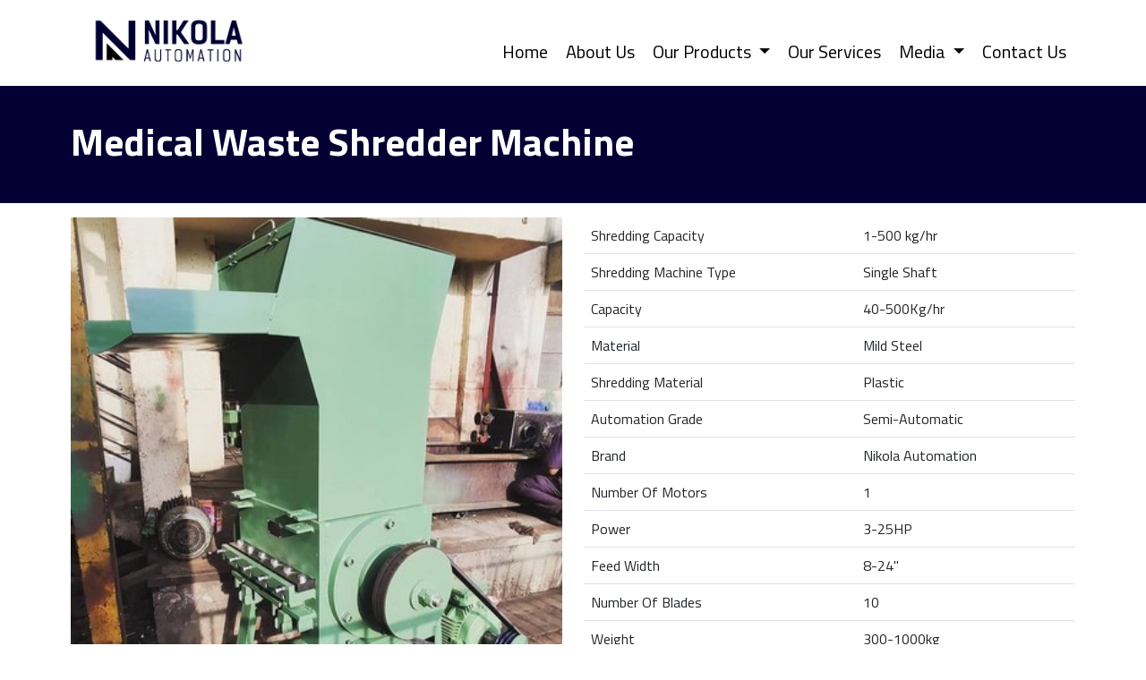

--- FILE ---
content_type: text/html; charset=UTF-8
request_url: https://nikolaautomation.com/product/Medical-Waste-Shredder-Machine/MTU4
body_size: 4942
content:
<!doctype html>
<html lang="en">
<head>
  <meta charset="utf-8">
  <meta name="viewport" content="width=device-width, initial-scale=1">
  <link href="https://cdn.jsdelivr.net/npm/bootstrap@5.1.3/dist/css/bootstrap.min.css" rel="stylesheet" integrity="sha384-1BmE4kWBq78iYhFldvKuhfTAU6auU8tT94WrHftjDbrCEXSU1oBoqyl2QvZ6jIW3" crossorigin="anonymous">
  <link rel="stylesheet" type="text/css" href="https://nikolaautomation.com/assets/css/style.css">
   <link rel="stylesheet" type="text/css" href="https://nikolaautomation.com/assets/css/enquiry-form.css">
  <link rel="stylesheet" type="text/css" href="https://nikolaautomation.com/assets/css/responsive.css">
  <link rel="stylesheet" type="text/css" href="https://nikolaautomation.com/assets/css/slick.css"/>
  <link rel="stylesheet" type="text/css" href="https://nikolaautomation.com/assets/css/slick-theme.css"/>
  <script src="https://kit.fontawesome.com/8b76d6b42b.js" crossorigin="anonymous"></script>
  <link href="https://unpkg.com/aos@2.3.1/dist/aos.css" rel="stylesheet">
  <title>NIKOLA AUTOMATION </title>

</head>
<body>
    
    <section class="top-bar" style="display: none;">
      <div class="container">
        <div class="row">


           <div class="col-12 col-md-7 col-lg-7">
            <br>
            <ul class="float-right" style="width: 100%">
              <li><i class="fas fa-phone-square-alt" aria-hidden="true"></i> +91-8149901075/ 8007417349</li>
              <li><i class="fas fa-envelope" aria-hidden="true"></i>   
          nikolaautomation@gmail.com</li>
               
            </ul>
          </div>
          <div class="col-12 col-md-5 col-lg-5">
            <p class="social-head">
              <a href="#" target="_blank" title="Facebook"><i class="fa fa-facebook" aria-hidden="true"></i></a>
              <a href="#" target="_blank" title="Instagram"><i class="fa fa-instagram" aria-hidden="true"></i></a>
              <a href="#" target="_blank" title="Twitter"><i class="fa fa-twitter" aria-hidden="true"></i></a>
              <a href="#" target="_blank" title="Google+"><i class="fa fa-google-plus" aria-hidden="true"></i></a>
              <a href="#" target="_blank" title="LinkedIn"><i class="fa fa-linkedin" aria-hidden="true"></i></a>
              <a href="#" target="_blank" title="Skype"><i class="fa fa-skype" aria-hidden="true"></i></a>
              <a href="#" target="_blank" title="Send Us An Email"><i class="fa fa-envelope" aria-hidden="true"></i></a>
          </p>
          </div>
          
        </div>
      </div>
    </section>
    <section class="menubar bg-light">
      <div class="container">
        <div class="row">
          <div class="col-12 col-md-12 col-lg-12">
            <nav class="navbar navbar-expand-lg navbar-light">
            <div class="container-fluid">
    <a class="navbar-brand" href="https://nikolaautomation.com/"><img src="https://nikolaautomation.com/assets/images/logo.png" class="logo"></a>
    <button class="navbar-toggler" type="button" data-bs-toggle="collapse" data-bs-target="#navbarSupportedContent" aria-controls="navbarSupportedContent" aria-expanded="false" aria-label="Toggle navigation">
      <span class="navbar-toggler-icon"></span>
    </button>
  <div class="collapse navbar-collapse" id="navbarSupportedContent">
                      <ul class="navbar-nav">
                        
                        
        <li class="nav-item">
                          <a class="nav-link" href="https://nikolaautomation.com/"> Home</a>
                        </li>

                        <li class="nav-item">
                          <a class="nav-link" href="https://nikolaautomation.com/about"> About Us</a>
                        </li>
    
                        <li class="nav-item dropdown">
          <a class="nav-link dropdown-toggle" href="https://nikolaautomation.com/our-products" id="navbarDropdown" role="button" data-bs-toggle="dropdown" aria-expanded="false">
            Our Products
          </a>

          <ul class="dropdown-menu hide" aria-labelledby="navbarDropdown" data-bs-popper="none">
                      <li><a class="dropdown-item" href="https://nikolaautomation.com/products/NikolAI/MTEz">NikolAI</a>

              <ul class="dropdown-menu dropdown-submenu">
                               <li>
                  <a class="dropdown-item" href="https://nikolaautomation.com/product/NikolAI-LiMo/MTY4">NikolAI-LiMo</a>
                </li>
                               
              </ul>

            </li>
                      <li><a class="dropdown-item" href="https://nikolaautomation.com/products/Industrial-Automation--SPM/MTA4">Industrial Automation / SPM</a>

              <ul class="dropdown-menu dropdown-submenu">
                               <li>
                  <a class="dropdown-item" href="https://nikolaautomation.com/product/Automation-On-Riveting-Machine/MTQ4">Automation On Riveting Machine</a>
                </li>
                                <li>
                  <a class="dropdown-item" href="https://nikolaautomation.com/product/Industrial-Cable-Drum-Decoiler-Machine/MTYx">Industrial Cable Drum Decoiler Machine</a>
                </li>
                                <li>
                  <a class="dropdown-item" href="https://nikolaautomation.com/product/Pneumatic-Operated-Cutting-Machine/MTYy">Pneumatic Operated Cutting Machine</a>
                </li>
                                <li>
                  <a class="dropdown-item" href="https://nikolaautomation.com/product/Cable-Cutting--Stripping-Machine/MTY0">Cable Cutting & Stripping Machine</a>
                </li>
                                <li>
                  <a class="dropdown-item" href="https://nikolaautomation.com/product/Lead-Ball-Punching-Automation/MTY1">Lead Ball Punching Automation </a>
                </li>
                                <li>
                  <a class="dropdown-item" href="https://nikolaautomation.com/product/Two-Hand-Safety-Automation-for-Mechanical-Press/MTY2">Two Hand Safety Automation for Mechanical Press </a>
                </li>
                                <li>
                  <a class="dropdown-item" href="https://nikolaautomation.com/product/Welding-Robot-Fencing-Automation/MTY3">Welding Robot Fencing Automation </a>
                </li>
                               
              </ul>

            </li>
                      <li><a class="dropdown-item" href="https://nikolaautomation.com/products/Industrial-Conveyors/MTA1">Industrial Conveyors</a>

              <ul class="dropdown-menu dropdown-submenu">
                               <li>
                  <a class="dropdown-item" href="https://nikolaautomation.com/product/PVC-Cleated-Belt-Conveyor-Machine/MTM3">PVC Cleated Belt Conveyor Machine</a>
                </li>
                                <li>
                  <a class="dropdown-item" href="https://nikolaautomation.com/product/Inclined-Cleated-Belt-Conveyor-Machine/MTM4">Inclined Cleated Belt Conveyor Machine</a>
                </li>
                                <li>
                  <a class="dropdown-item" href="https://nikolaautomation.com/product/Chain-Driven-Roller-Conveyors-Machine/MTM5">Chain Driven Roller Conveyors Machine</a>
                </li>
                                <li>
                  <a class="dropdown-item" href="https://nikolaautomation.com/product/Loading-Conveyor/MTQw">Loading Conveyor</a>
                </li>
                                <li>
                  <a class="dropdown-item" href="https://nikolaautomation.com/product/Metal-Detector-Conveyor/MTQx">Metal Detector Conveyor</a>
                </li>
                                <li>
                  <a class="dropdown-item" href="https://nikolaautomation.com/product/Cooling-Conveyor/MTQy">Cooling Conveyor</a>
                </li>
                                <li>
                  <a class="dropdown-item" href="https://nikolaautomation.com/product/Cooling-Conveyor-Machine/MTQz">Cooling Conveyor Machine</a>
                </li>
                                <li>
                  <a class="dropdown-item" href="https://nikolaautomation.com/product/Gravity-Roller-Conveyor-Machine/MTU0">Gravity Roller Conveyor Machine</a>
                </li>
                                <li>
                  <a class="dropdown-item" href="https://nikolaautomation.com/product/Flat-Belt-Roller-Conveyor-Machine/MTU1">Flat Belt Roller Conveyor Machine</a>
                </li>
                               
              </ul>

            </li>
                      <li><a class="dropdown-item" href="https://nikolaautomation.com/products/Hydraulic-Press-Machine/MTA2">Hydraulic Press Machine</a>

              <ul class="dropdown-menu dropdown-submenu">
                               <li>
                  <a class="dropdown-item" href="https://nikolaautomation.com/product/Bakelite-Powder-Making-Hydraulic-Press/MTQ1">Bakelite Powder Making Hydraulic Press</a>
                </li>
                                <li>
                  <a class="dropdown-item" href="https://nikolaautomation.com/product/Automatic-H-Frame-Hydraulic-Press/MTQ2">Automatic H Frame Hydraulic Press</a>
                </li>
                                <li>
                  <a class="dropdown-item" href="https://nikolaautomation.com/product/Mild-Steel-4-Pillar-Hydraulic-Press/MTU5">Mild Steel 4 Pillar Hydraulic Press</a>
                </li>
                                <li>
                  <a class="dropdown-item" href="https://nikolaautomation.com/product/C-Frame-Hydraulic-Press/MTYw">C Frame Hydraulic Press</a>
                </li>
                               
              </ul>

            </li>
                      <li><a class="dropdown-item" href="https://nikolaautomation.com/products/Plastic-Scrap-Grinder-Machine/MTA3">Plastic Scrap Grinder Machine</a>

              <ul class="dropdown-menu dropdown-submenu">
                               <li>
                  <a class="dropdown-item" href="https://nikolaautomation.com/product/Plastic-Scrap-Grinder-Machine/MTQ0">Plastic Scrap Grinder Machine</a>
                </li>
                                <li>
                  <a class="dropdown-item" href="https://nikolaautomation.com/product/Plastic-Lumps-Grinder/MTU2">Plastic Lumps Grinder</a>
                </li>
                                <li>
                  <a class="dropdown-item" href="https://nikolaautomation.com/product/Granulator/MTU3">Granulator</a>
                </li>
                                <li>
                  <a class="dropdown-item" href="https://nikolaautomation.com/product/Medical-Waste-Shredder-Machine/MTU4">Medical Waste Shredder Machine</a>
                </li>
                               
              </ul>

            </li>
                      <li><a class="dropdown-item" href="https://nikolaautomation.com/products/Hydraulic-Scissor-Lift/MTEw">Hydraulic Scissor Lift</a>

              <ul class="dropdown-menu dropdown-submenu">
                               <li>
                  <a class="dropdown-item" href="https://nikolaautomation.com/product/Hydraulic-Scissor-Lift/MTUx">Hydraulic Scissor Lift</a>
                </li>
                               
              </ul>

            </li>
                      <li><a class="dropdown-item" href="https://nikolaautomation.com/products/Solar-Panel-Cleaning-Robot/MTA5">Solar Panel Cleaning Robot</a>

              <ul class="dropdown-menu dropdown-submenu">
                               <li>
                  <a class="dropdown-item" href="https://nikolaautomation.com/product/Solar-Panel-Cleaning-Robot/MTUz">Solar Panel Cleaning Robot</a>
                </li>
                               
              </ul>

            </li>
           
          </ul>
        </li>
<li class="nav-item">
                          <a class="nav-link" href="https://nikolaautomation.com/services">Our Services</a>
                        </li>
                        
         <li class="nav-item dropdown">
          <a class="nav-link dropdown-toggle" href="#" id="navbarDropdown" role="button" data-bs-toggle="dropdown" aria-expanded="false">
           Media
          </a>

          <ul class="dropdown-menu hide" aria-labelledby="navbarDropdown" data-bs-popper="none">
            
            <li><a class="dropdown-item" href="https://nikolaautomation.com/video">Videos</a></li>

            <li><a class="dropdown-item" href="https://nikolaautomation.com/gallery">Gallery</a></li>
           
          </ul>
        </li>
                
                        <li class="nav-item">
                          <a class="nav-link" href="https://nikolaautomation.com/contact">Contact Us</a>
                        </li>
                         
                        
                      </ul>
                      
                    </div>

        
                      
      </ul>
    
    </div>
  </div>
</nav>
            
          </div>
          
        </div>
        
      </div>
    </section> 
      <section class="py-3 yellow">
  <div class="container">
    <div class="row">
    <h2 class="header-title">Medical Waste Shredder Machine</h2>
    </div>  
    </div>
    </section>

 <section class="sec-products py-3">
        
          <div class="container">

              <div class="row">
                  
                  <div class="col-12 col-md-6 col-lg-6">
                        <img src="https://nikolaautomation.com/assets/uploads/news/product_158.jpg" style="width: 100%; height: auto;border:none; margin-bottom: 50px;">
                    
                  </div>
                  <div class="col-12 col-md-6 col-lg-6">
                    <table>  <tbody>    <tr>      <td>Shredding Capacity</td>      <td>1-500 kg/hr</td>    </tr>    <tr>      <td>Shredding Machine Type</td>      <td>Single Shaft</td>    </tr>    <tr>      <td>Capacity</td>      <td>40-500Kg/hr</td>    </tr>    <tr>      <td>Material</td>      <td>Mild Steel</td>    </tr>    <tr>      <td>Shredding Material</td>      <td>Plastic</td>    </tr>    <tr>      <td>Automation Grade</td>      <td>Semi-Automatic</td>    </tr>    <tr>      <td>Brand</td>      <td>Nikola Automation</td>    </tr>    <tr>      <td>Number Of Motors</td>      <td>1</td>    </tr>    <tr>      <td>Power</td>      <td>3-25HP</td>    </tr>    <tr>      <td>Feed Width</td>      <td>8-24"</td>    </tr>    <tr>      <td>Number Of Blades</td>      <td>10</td>    </tr>    <tr>      <td>Weight</td>      <td>300-1000kg</td>    </tr>  </tbody></table><p>Medical waste shredder by Nikola Automation                             </p><p><strong>Blade 8, 12, 16, 20, 24"                                                           </strong></p><p><strong>Motor 3, 5, 10, 15, 25Hp                                                           </strong></p><p><strong>Capacity  40, 70, 150, 400, 600 Kg/hr                                                     </strong></p><p><strong>Additional Information:</strong></p><ul>  <li><p>Delivery Time: 30 Days</p></li></ul>
                    

                     <div class="enquiry">
                      <div class="contact-btn">

                        <a href="https://nikolaautomation.com/enquiry-now/Medical-Waste-Shredder-Machine/MTU4" class="btn btn-primary">Enquiry Now</a>&nbsp;&nbsp;   <a href="https://nikolaautomation.com/assets/uploads/news/product_158.pdf" target="_tab" class="btn btn-primary">Download Data Sheet</a></div>
                     </div>
                  </div>
              </div>
          </div>
      </section>

<div class="modal" tabindex="-1"  id="exampleModal" role="dialog">
  <div class="modal-dialog" role="document">
    <div class="modal-content">
      <div class="modal-header">
        <h5 class="modal-title">Enquiry Now</h5>
        <button type="button" class="close" data-dismiss="modal" aria-label="Close">
          <span aria-hidden="true">&times;</span>
        </button>
      </div>
      <div class="modal-body">
        <p>Modal body text goes here.</p>
      </div>
      <div class="modal-footer">
        <button type="button" class="btn btn-primary">Save changes</button>
        <button type="button" class="btn btn-secondary" data-dismiss="modal">Close</button>
      </div>
    </div>
  </div>
</div>

        <!---section end--->



<section class="footer py-5 ">
      <div class="container">

          <div class="row">
 
            <div class="col-12 col-md-3 col-lg-3">
              <h2>SITE LINKS</h2>
              <ul>
                  <li><a href="https://nikolaautomation.com/">Home</a></li>
                <li><a href="https://nikolaautomation.com/about">About Us</a></li>
                <li><a href="https://nikolaautomation.com/services">Services</a></li>
                <li><a href="https://nikolaautomation.com/products/Epoxy-Solutions/MTA1">Products</a></li>
                <li><a href="https://nikolaautomation.com/gallery">Gallery</a></li>
                <li><a href="https://nikolaautomation.com/video">Videos</a></li>
                <li><a href="https://nikolaautomation.com/contact">Contact Us</a></li>
              </ul>  
                       
            </div>

            
            <div class="col-12 col-md-4 col-lg-4">
              <h2>HELP</h2>
              <p> 23,Gat No 193, Datir Farm, Opp. NEC, Ambad M.I.D.C., Nashik-422010          
                                <br>
                
             Call - +91-8149901075/ 8007417349                <br>
            Email - nikolaautomation@gmail.com<br></p>
            
<p class="social ">

                <a href="https://www.instagram.com/nikolaautomation/?hl=en" target="_blank" title="Instagram"><i class="fa fa-instagram" aria-hidden="true"></i></a>
               
              <a href="https://www.linkedin.com/company/nikola-automation/?originalSubdomain=in
" target="_blank" title="Google+"><i class="fa fa-linkedin" aria-hidden="true"></i></a>
              
              

              <a href="#" target="_blank" title="Facebook"><i class="fa fa-facebook" aria-hidden="true"></i></a>
<a href="https://www.instagram.com/sharda_foundation/" target="_blank" title="LinkedIn"><i class="fa fa-linkedin" aria-hidden="true"></i></a>
              <a href="#" target="_blank" title="Twitter"><i class="fa fa-twitter" aria-hidden="true"></i></a>
             
              <a href="#" target="_blank" title="Skype"><i class="fa fa-skype" aria-hidden="true"></i></a>
              <a href="#" target="blank" title="Send Us An Email"><i class="fa fa-envelope" aria-hidden="true"></i></a>
          </p>      
            
              
            </div>
            <div class="col-12 col-md-5 col-lg-5">
              <h2>MAP</h2>
               <iframe src="https://www.google.com/maps/embed?pb=!1m14!1m8!1m3!1d7500.802732756326!2d73.734379!3d19.949616!3m2!1i1024!2i768!4f13.1!3m3!1m2!1s0x0%3A0xb2dd5a9894e84342!2sNIKOLA%20AUTOMATION!5e0!3m2!1sen!2sin!4v1655798374923!5m2!1sen!2sin" width="100%" height="350" style="border:0;" allowfullscreen="" loading="lazy" referrerpolicy="no-referrer-when-downgrade"></iframe>
            </div>
            </div>
      </div>   
    </section>
<div class="offcanvas offcanvas-end" tabindex="-1" id="offcanvasRight" aria-labelledby="offcanvasRightLabel">
  <div class="offcanvas-header">
    <h5 id="offcanvasRightLabel" class="text-black">Book Your Appointment</h5>
    <button type="button" class="btn-close text-reset" data-bs-dismiss="offcanvas" aria-label="Close"></button>
  </div>
  <div class="offcanvas-body">
   <div class="booking-form" style="display: block; margin-top: 10px">

        <form action="#" method="post" id="form2">
     

          <div class="form-group">
            <label>Name*</label>
            <input type="text" id="name" name="name" class="form-control" placeholder="enter your name" required="">
          </div>
           <div class="form-group">
            <label>Mobile*</label>
            <input type="text" id="mobile" name="mobile" class="form-control" placeholder="enter your mobile" required="">
          </div>
           <div class="form-group">
            <label>City*</label>
            <input type="text" id="city" name="city" class="form-control" placeholder="enter your city" required="">
          </div>
           <div class="form-group">
            <label>Booking Date*</label>
            <input type="date" id="booking" name="booking" class="form-control" placeholder="select booking date" required="">
          </div>
           <div class="form-group">
            <br>
            <button type="submit" class="form-control rounded-pill btn1">Book Your Appointment</button>
             
            <h2 class="text-center">OR</h2>
             
             <a href="tel:+917588605940" class="form-control rounded-pill btn2 mb-1">Call Us</a>
             <br>
           <a href="https://api.whatsapp.com/send?phone=917588605940" class="form-control rounded-pill btn3">Whatsapp</a>
          </div>
        </div>
  </div>
</div>

    <a href="tel:+918149901075" id="call">
      <i class="fa fa-phone fa-rotate-90" aria-hidden="true" style="
      position: fixed;
      right: 28px;
      bottom: 78px;
      margin: 0;
      font-size: 39px;
      color: #fff;
      background-size: 100%;
      z-index: 9;"></i></a>
      
    <a href="https://api.whatsapp.com/send?phone=918149901075" id="call"> 
      <i class="fa fa-whatsapp" aria-hidden="true"  style="
      position: fixed;
      right: 20px;
      bottom: 12px;
      margin: 0;
      color: #fff;
      font-size: 48px;
      background-size: 100%;
      z-index: 9;"></i></a>
   
    <section class="section7" style="margin-top: -10px;">

      <div class="container">

          <div class="row">

              <div class="12">
                <p><span style="color: #000;">Nikola Automation@</span>2022 ALL RIGHT RESERVED</p>
                
                
                
              </div>
            
          </div>
        
      </div>
    </section>

          
      
       
    









   
    <!-- Option 1: Bootstrap Bundle with Popper -->
   <script src="https://cdn.jsdelivr.net/npm/bootstrap@5.0.2/dist/js/bootstrap.bundle.min.js" integrity="sha384-MrcW6ZMFYlzcLA8Nl+NtUVF0sA7MsXsP1UyJoMp4YLEuNSfAP+JcXn/tWtIaxVXM" crossorigin="anonymous"></script>
<script src="https://unpkg.com/aos@2.3.1/dist/aos.js"></script>
    <script>
  AOS.init();
</script>

    <!-- Option 2: Separate Popper and Bootstrap JS -->
    <!--
    <script src="https://cdn.jsdelivr.net/npm/@popperjs/core@2.10.2/dist/umd/popper.min.js" integrity="sha384-7+zCNj/IqJ95wo16oMtfsKbZ9ccEh31eOz1HGyDuCQ6wgnyJNSYdrPa03rtR1zdB" crossorigin="anonymous"></script>
    <script src="https://cdn.jsdelivr.net/npm/bootstrap@5.1.3/dist/js/bootstrap.min.js" integrity="sha384-QJHtvGhmr9XOIpI6YVutG+2QOK9T+ZnN4kzFN1RtK3zEFEIsxhlmWl5/YESvpZ13" crossorigin="anonymous"></script>
    -->
  </body>
</html>

      

<script type="text/javascript" src="//code.jquery.com/jquery-1.11.0.min.js"></script>
  <script type="text/javascript" src="//code.jquery.com/jquery-migrate-1.2.1.min.js"></script>
  <script type="text/javascript" src="https://nikolaautomation.com/assets/css/slick.min.js"></script>

  <script type="text/javascript">
    $(document).ready(function(){
      $('.slider').slick({
        dots: false,
        arrow:true,
        infinite: true,
        autoplay: true,
        autoplaySpeed: 2500,
        speed: 300,
        slidesToShow: 5,
        slidesToScroll: 5,
        responsive: [
          {
            breakpoint: 1024,
            settings: {
              slidesToShow: 2,
              slidesToScroll: 2,
              infinite: true,
              dots: true
            }
          },
          {
            breakpoint: 600,
            settings: {
              slidesToShow: 2,
              slidesToScroll: 2
            }
          },
          {
            breakpoint: 480,
            settings: {
              slidesToShow: 1,
              slidesToScroll: 1
            }
          }
          // You can unslick at a given breakpoint now by adding:
          // settings: "unslick"
          // instead of a settings object
        ]
      });
    });
  </script>



<!--  -->
<script src="https://ajax.googleapis.com/ajax/libs/jquery/3.5.1/jquery.min.js"></script>

<script type="text/javascript">
  
  $(".sec-products table").addClass("table");
  

</script>

















--- FILE ---
content_type: text/css
request_url: https://nikolaautomation.com/assets/css/style.css
body_size: 3665
content:
@import url('https://fonts.googleapis.com/css2?family=Titillium+Web:ital,wght@0,200;0,300;0,400;0,600;0,700;0,900;1,200;1,300;1,400;1,600;1,700&display=swap');
body {
font-family: 'Titillium Web', sans-serif;
  font-weight: normal;
  font-style: normal;
  color: #83868c;
  overflow-x: hidden;
}
/*    */

/* header start */
.container{
      max-width: 1146px;
}
.carousel-caption {
    position: absolute;
    top: 20% !important;
    left: 10% !important;
    right: auto !important;
    padding-top: 1.25rem;
    padding-bottom: 1.25rem;
    color: #fff;
    text-align: center; 
}
.dropdown-menu li {
position: relative;
}
.dropdown-menu .dropdown-submenu {
display: none;
position: absolute;
left: 100%;
top: -7px;
}
.dropdown-menu .dropdown-submenu-left {
right: 100%;
left: auto;
}
.dropdown-menu > li:hover > .dropdown-submenu {
display: block;
}
.carousel-caption h5 {
  font-size: 49px;
  width: 72%;
  color: #fff;
    text-align: left;
    font-weight: bold;
    text-transform: uppercase;
}
.carousel-caption p {
  font-size: 26px;
  width: 72%;
    text-align: left;
    font-weight: bold;
    text-transform: uppercase;
    color: #050033
}
.carousel-caption .slider_btn{
  left: 0%;
    text-align: left;
    /* width: 146px; */
    margin-left: 0px;
    float: left;
    color: #fff;
    background: #f00;
    padding: 10px 20px 10px 20px;
}
.b-top{
        float: right;
  
    margin-top: 2px;
    background: green;
    accent-color: green;
    padding: 13px;
    border-radius: 10px;
    box-shadow: 
}
.top-bar {
         background:#050033;
    line-height: 15px;
    height: 48px;
}


.top-bar ul li {
           display: inline;
    padding-right: -8px;
    font-size: 14px;
    /* float: right; */
    color: #fff;
    margin-right: 15px;

}
.count {
    width: 45px;
    height: 45px;
    border-radius: 50px;
    text-align: center;
    line-height: 45px;
    color: #fff;
    background: #092748;
    margin-right: 1.5rem;
}
.about .count-2  h3{
font-size: 18px;
margin-top: 20px;



}
.browse p{
    font-size: 16px;
    text-align: center;

}

.browse2 .img{
        height: 189px;
    width: 89%;
    opacity: 0.1;

}

.browse2 ul li{

       line-height: 53px;

}

.browse2 h3{

      font-size: 23px;
      font-weight: bold;
      text-aline: center !important;

}

.browse3 .img{
    height: 318px;
    width: 100%;
} 

.browse3 h4{

      font-size: 23px;
      font-weight: bold;
      text-aline: center !important;

}

.box{
        width: 100%;
    height: 235px;
    box-shadow: rgb(17 12 46 / 15%) 0px 48px 100px 0px;
    padding: 86px;

   
}







.browse3 p{
    font-size: 16px;
}

.blogs .img{
    height: 350px;
    width: 100%;
}

.social-head i {
            color: #fff;
    margin-top: 15px;
    width: 48px;
    border-color: #3bb595;

}

.blogs h3{
    font-size: 25px;
    color: #000;
    font-weight: bold;
    margin-top: 25px;
}

.sub-title{
    font-size: 34px;
    font-weight: bold;
}

.menubar {
   background:#fff !important;
   border-top: 1px solid #c4
}
.logo{ 
        width: 172px;
   padding-top: 12px;
    padding-bottom: 12px;
}



.icon-phone{
    height: 20px;

}

    

.navbar-light .navbar-nav .nav-link.active, .navbar-light .navbar-nav .show>.nav-link {
    color: rgbrgb(96 125 58);
}




.navbar-light .navbar-nav .nav-link {
    font-size: 20px;    
    color: #000;     
    font-weight: 400;    
    position: relative;
    -webkit-transition: all 0.3s ease-out 0s;
    transition: all 0.3s ease-out 0s;
    margin: 0 10px;
    line-height: 40px;
    padding: 0;

}



.navbar-light .navbar-nav .nav-link:hover{
    color: #fd7e14;

}

.navbar-nav {
   display: flex;
    flex-direction: column;    
    list-style: none;
    margin-left: 40px;
    margin-top: 12px;
    margin-bottom: 12px !important;
    position: absolute;
    right: 0;
}
.social-head{
    text-align: right;
    right: 70px;
    position: absolute;
}

.navbar {
    position: relative;
    display: flex;
    flex-wrap: wrap;
    align-items: center;
    justify-content: space-between;
       padding-top: 4px;
    
}



.dropdown-menu[data-bs-popper] {
    top: 100%;
    left: 0;
    margin-top: 33px;
    min-width: 240px;
    border-radius: 0;
    
    background:  #fff;
    padding: 0;
        box-shadow: rgba(50, 50, 93, 0.25) 0px 2px 5px -1px, rgba(0, 0, 0, 0.3) 0px 1px 3px -1px !important;

}
/*.dropdown:hover .dropdown-menu {
  top: 100%;
    left: 0;
    margin-top: 30px;
    min-width: 240px;
    border-radius: 0;
    display: block;
    background: #c4d6de !important;
    background: -webkit-linear-gradient(to right, #c4d6de, #ffffff) !important;
        background: linear-gradient(to right, #c4d6de, #ffffff) !important;
    padding: 0;
        box-shadow: rgba(50, 50, 93, 0.25) 0px 2px 5px -1px, rgba(0, 0, 0, 0.3) 0px 1px 3px -1px !important; 
 }*/
 .slide img{
  height: 550px;
 }
 label {
    display: inline-block;
    color: #000;
}
 a{
  color: #000;
  text-decoration: none;
 }
 .products .card img{
  height: 230px;
 }
 .form-control{
  height: 54px;
 }
 textarea{
  height: 150px !important  ;
 }
.dropdown-item {
    display: block;
    width: 100%;
    padding: 12px 12px 12px 12px;
    clear: both;
    font-weight: 400;
        font-size: 16px;
    color: #212529;
    text-align: inherit;
    text-decoration: none;
    white-space: nowrap;
    background-color: transparent;
    border-bottom: 1px solid #eee;
    /* border: 0; */
}
.dropdown-item:focus, .dropdown-item:hover {
    color: #ffffff;
    background-color: #050033;
}
.dropdown-divider {
    height: 0;
    margin: .5rem 0;
    overflow: hidden;
    border-top: 1px solid rgb(78 167 246);
}
.dropdown-menu{
  border: none;
}
/* header end */

.slider-img{
    width: 100%;
    height: calc(100% - 250px) !important;
    height: 550px !important;
}

.quote{
         margin-left: 10px !important;
         padding-left: 20px !important;
         padding-right: 20px !important;
         border-radius: 25px !important;
         padding-left: 5px;
}



/*button */
 .btn{
            background-color: #f5a90a;
    border-color: #f8d056;
    border: redias;
    padding: 7px;
    margin: -2px;
    padding-left: 10px;
    padding-right: 10px;
    padding: 12px -4px;
    color: #262323;
    margin: right;
}

.about ul li{
 line-height: 42px;
 margin-left: -16px;
}


         
   
  
  
}
.get{
    width: 100%;
}





 /* button end */ 
.counter-item .counter {
    color: #4aab3d;
    font-family: "Rubik", sans-serif;
    font-size: 60px;
    font-weight: 400;
    line-height: 1;
    margin-bottom: 10px;
}

.counter-item .counter__desc {
    color: #1b1a1a;
    font-size: 15px;
    font-weight: 700;
    margin-bottom: 20px;
}

.about-layout1 .counter-item {
    margin-bottom: 30px;
}
.p-70 {
    padding: 70px;
}

.footer {
    background: #3c63eb;
}
.footer h2 {
    color: #fff;
    margin-bottom: 30px;
    font-size: 24px;
}


 /* title style start*/


 p, h1{
           color: #000000;
    font-size: 16px;
    padding: 1px;
}

.about img{
   
       width: 103%;
      height: 521px;
}




.about p{
        font-size: 17px;
    color: #fff;
    line-height: 26px;
}


.service i{
       font-size: 51px;
    width: 48%;
    color: #050033;
    background-color: #dadada;
    /* border: 1px #dadada solid; */
    height: 102px;
    padding: 26px;
    text-align: center;
    border-radius: 108px;
    margin: auto;
    /* border-radius: 101%; */
}
.service{
    padding-bottom: 80px !important;
}

.service .card{
  border-bottom: 5px solid #050033;
    /* border: none; */
    /* box-shadow: rgb(0 0 0 / 25%) 0px 14px 28px, rgb(0 0 0 / 22%) 0px 10px 10px; */
    box-shadow: rgba(50, 50, 93, 0.25) 0px 30px 60px -12px inset, rgba(0, 0, 0, 0.3) 0px 18px 36px -18px inset;
    padding: 20px;
}



.service h4{
    
          text-align: center;
    font-size: 19px;
    padding-top: 12px;
    color: #050033;
    font-weight: bold;
    text-transform: capitalize;
}

.border-bottom {
    border-bottom: 2px solid #eb1f23 !important;
}





.about h4{
    font-size: 22px;
    color: #000;
    font-weight: bold;
} 

.about2 p{
    font-size: 17px;
    text-align: center;

}
.about2 h4{
    font-size: 22px;
    text-align: center;
    font-weight: bold;

}

.about2 ul li{
        font-size: 15px;
    line-height: 31px;
    margin-top: 10px;
   
}

       

 .title{
     font-size: 36px;
    font-weight: bold;
    text-align: left;

    color: #000;

        padding-bottom: 5px;
   

}

.supplies .card-body{
    background: #fff;
}
.header-title{
        color: #fff;
    font-size: 43px;
    font-weight: bold;
    margin-bottom: 27px;
    padding-top: 21px;


}
.counter-item {
    padding: 10px;
    text-align: center;
    background: #efefef;
    border: none;margin-bottom: 12px;
 /* title style  end*/
}
.services .card{
         height: 357px;
    margin-bottom: 27px;

    box-shadow: rgb(0 0 0 / 10%) 0px 20px 25px -5px, rgb(0 0 0 / 4%) 0px 10px 10px -5px;
    }

 .card .card-title{
      color: #000;
    font-size: 23px;
    font-weight: bold;



}


.products .card{
    
        position: relative;
    display: flex;
    overflow: hidden;
    flex-direction: column;
    min-width: 0;
    word-wrap: break-word;
    background-color: #fff;
    margin-bottom: 30px;
    box-shadow: rgb(17 17 26 / 10%) 0px 4px 16px, rgb(17 17 26 / 5%) 0px 8px 32px;
    border-top-left-radius: 25px;
    border-bottom-right-radius: 25px;
}

.products p{
    font-size: 20px;
    font-weight: bold;
    text-align: center;
}
.products h3{
 font-size: 18px;
    font-weight: 600;
    text-align: center;
    color: #000;
}



 /*img hights start */

.card  img{ 
 width: 100%;
    
 }
  .gallery .card img {
    width: 100%;
}



 .gallery .card{
        height: 203px;
    width: 100%;
    margin-bottom: 28px;
}


.img-h2{
      margin-top: 150px;
}



.img-h3{
   height: 185px;
}
.img-h4{
    height: 290px
}
.tesmonial .img{
      height: 349px;
    margin-top: 45px;
        margin-left: -36px;
}
.clients img{

  background: #fff !important;
  margin: 10px !important;
}
.sec-client .card-img-top {
    width: auto;
    padding: 9px;
    height: 154px;
    box-shadow: rgb(50 50 93 / 25%) 0px 6px 12px -2px, rgb(0 0 0 / 30%) 0px 3px 7px -3px;
}
.sec-client .card {
}
.white{
    background: #fff;
}

.gray{
    background: #eee;
}

.red{
    background:#d1c4c7;
}
.light-green {   
    background: #ECE9E6;  /* fallback for old browsers */
background: -webkit-linear-gradient(to right, #FFFFFF, #ECE9E6);  /* Chrome 10-25, Safari 5.1-6 */
background: linear-gradient(to right, #FFFFFF, #ECE9E6); /* W3C, IE 10+/ Edge, Firefox 16+, Chrome 26+, Opera 12+, Safari 7+ */



}
.green{
   color:  #289b03;
}

.black{
    background: #000;
}
.pink{
        color: #e3506d;
}
.yellow1{
    color:#ffc107;
}
.yellow{
     background: #050033;
    

}

.call{
    margin-left: 20px;
    margin-right: 3px;
}
.call img{
    margin-right: 8px;
    height: 28px;
}
.call a{
    font-size: 24px !important;

}

.quote i{
    padding-left: 8px;
} 
.gradient{

  background: #e6f9dc;
}
; /* W3C, IE 10+/ Edge, Firefox 16+, Chrome 26+, Opera 12+, Safari 7+ */
 /*background color end*/   


.gradient .card{
    padding: 40px;
}
 input{
        height: 35px;
 }

 

.about-para{
  /* The image used */
  background: #050033 url("../images/about_para.jpg");

  /* Set a specific height */

  background-attachment: fixed;
  /* Create the parallax scrolling effect */

  background-position: center;
  background-repeat: no-repeat;
  background-size: cover;
      
}
  /*parallax start*/

.parallax-why{
  /* The image used */
  background-image: url("../images/why.jpg");

  /* Set a specific height */

  background-attachment: fixed;
  /* Create the parallax scrolling effect */

  background-position: center;
  background-repeat: no-repeat;
  background-size: cover;
        height: 631px;
}

.parallax-contact {
       background-image: url(../images/contact-us.jpg);
    min-height: 259px;
    background-attachment: fixed;
    background-position: center;
    background-repeat: no-repeat;
    background-size: cover;
    text-align: center;
  
    width: 100%;
    
}
.parallax-contact h2 {
        text-align: center;
    width: 100%;
  
    font-size: 40px;
    text-transform: uppercase;
    font-weight: bold;
  color: #000000;
}
.parallax-service{
  /* The image used */
  background-image: url("../images/service.png");

  /* Set a specific height */
  min-height: 240px;

  /* Create the parallax scrolling effect */
  background-attachment: fixed;
  background-position: center;
  background-repeat: no-repeat;
  background-size: cover;
}

.parallax-vission{
  /* The image used */
  background-image: url("../images/vission.jpg");

  /* Set a specific height */
  min-height: 240px;

  /* Create the parallax scrolling effect */
  background-attachment: fixed;
  background-position: center;
  background-repeat: no-repeat;
  background-size: cover;
}
.parallax-vission h2 {
    text-align: center;
    width: 100%;
    text-transform: capitalize;
    font-weight: bold;
}
.parallax-vission h2 {
        text-align: center;
    width: 100%;
    padding-top: 40px;
    font-size: 40px;
    text-transform: capitalize;
    font-weight: bold;
    color: #142444;
    height: 299px;
    margin-bottom: 0px;
}

.parallax-title {
    background-image: url(../images/13.jpg);
    min-height: 120px;
    background-attachment: fixed;
    background-position: center;
    background-repeat: no-repeat;
    background-size: cover;
}
.sec-testimonials .mrtopm-20{
    color: #f00;
    font-size: 35px;
}
.sec-testimonials h5 {
   color:#f21d00 !important;
      margin-bottom: 20px;
  }

  .sec-testimonials  p{
    color: #fff;
  }
.service i{
    background: #fff;
} 



 /*parallax end*/





.list{
    list-style: none;
   
    color: #000;

} 
.list li{
          background: #fff;
    font-size: 20px;
    margin-bottom: 24px;
    padding: 16px 16px;
    text-align: left;
    border-left: 5px solid;
    border-top-left-radius: 25px;
    border-bottom-right-radius: 25px;
box-shadow: rgba(50, 50, 93, 0.25) 0px 30px 60px -12px inset, rgba(0, 0, 0, 0.3) 0px 18px 36px -18px inset;
} 
.line{
    border-bottom-color:#24ef06;
    padding: 12px;
}

.Energy p{
        margin-top: 58px;
       
    font-size: 17px;
    padding: 1px;
    
}
.Energy i{
       font-size: 77px;
    color: #f5a90a;
    padding: 16px;


}


.Energy h3{

   
    font-size: 28px;
    font-weight: bold;
   
    margin-top: 32px;
  
}

.Energy .height{
   
        width: 64px;
    margin-bottom: 6px;
   
    text-align: center;
}
.Energy .card{
   
    margin-top: -165px;
    padding: 18px;
        height: 449px;
  
    box-shadow: rgb(50 50 93 / 25%) 0px 30px 60px -12px, rgb(0 0 0 / 30%) 0px 18px 36px -18px;
}

.Energy .card:hover{
    background: #ffc107;
}
.sub-title-1{
        color: #fff;
    text-align: center;    
    text-align: center;
    font-size: 30px !important;
   
}





}

.tesmonial .ing{
   margin-left: 44px; 
   border-radius: 29px;
    border: 1px dashed #cc284e;
   box-shadow: rgba(50, 50, 93, 0.25) 0px 30px 60px -12px, rgba(0, 0, 0, 0.3) 0px 18px 36px -18px;
}
.tesmonial .ing:hover{
    box-shadow: rgb(38, 57, 77) 0px 20px 30px -10px;
}



.services h3{
   
  font-size: 20px;  
  color: #000;    
  font-weight: bold;

}
.services p{
 
        font-size: 14px;
    color: #000;
}

.services .img{
      height: 181px;
    width: 100%;
}






.tesmonial h4{
    font-size: 21px;
    font-weight: bold;
    text-align: center;
} 

.tesmonial p{
    font-size: 18px;
    
    text-align: center;
} 
.small-title {
        font-size: 16px;
    color: #fff;
    text-align: left;
    font-weight: bold;
    margin-top: 63px;
 
    /* text-align: justify; */
}




/*  text colors */

.text-white{
    color: #fff;
}
.text-black{
    color: #000;
}

.text-red {
    color: #f00;
}


/*  text colors end*/





/*  footer start*/

.footer {   background: #050033
}




.footer h2 {
    color: #fff;
    margin-bottom: 30px;
    font-size: 24px;  
    font-weight: bold;
}

.footer ul li {
    color: #fff;
    list-style: none;
    margin-left: -30px;
    font-size: 16px;
    margin-bottom: 10px;
}

.footer a {
    color: #fff !important;
    text-decoration: none !important;
}

.footer p {
    color: #fff;
    font-size: 18px;
}

    .social i {
    padding: 12px;
      background: #f5a90a;    
    border-radius: 30px;
    width: 42px;
    text-align: center;
}

.section7 {
    padding-top: 25px;
       background: #ffffff;
}





/*  footer end*/

--- FILE ---
content_type: text/css
request_url: https://nikolaautomation.com/assets/css/enquiry-form.css
body_size: 424
content:
.calling{
        display: none;
      }
      .show{
        display: block;

      }
      .booking-form{
        width: 350px;
        position: fixed;
        float: right;
        right: 2%;
        bottom: -32px;
        display: none;
        z-index: 9999; 
      
      }
      .booking-form a {
        text-align: center;
      }
      .booking-form h2{
        font-size: 18px;
        padding: 10px;
      }
      .booking-form .card{
        border-radius: 6px;
        padding: 15px;
      }
      .booking-form label {
    display: inline-block;
    color: #e91e62;
}
      .booking-form input{
        height: 36px;
        margin-top: 5px;
        margin-bottom: 5px;
        border:1px solid #ccc !important;
      }
      .booking-now{
 
              position: fixed;
    right: 7.5%;
    bottom: 20px;
    margin: 0;
    width: 135px;
    height: 135px;
    background-size: 100%;
    z-index: 9999;
      }
      .offcanvas-end {
   
    right: 0;
    width: 400px;
    border-left: 1px solid rgba(0,0,0,.2);
    transform: translateX(100%);
        bottom: 68px;
}

      .whatsapp{

    position: fixed;
    right: 67px;
    bottom: 25px;
    margin: 0;
    width: 65px;
    height: 65px;
    background-size: 100%;
    z-index: 9999;
      }
      .calling{

             position: fixed;
    right: 63px;
    bottom: 95px;
    /* margin: 0; */
    width: 77px;
    height: 75px;
    background-size: 100%;
    z-index: 9999;
      }
      .btn1{
background: #FF416C;  /* fallback for old browsers */
background: -webkit-linear-gradient(to right, #FF4B2B, #FF416C);  /* Chrome 10-25, Safari 5.1-6 */
background: linear-gradient(to right, #FF4B2B, #FF416C); /* W3C, IE 10+/ Edge, Firefox 16+, Chrome 26+, Opera 12+, Safari 7+ */
color: #fff;
padding: 7px;

      }

      .btn2{
        background: #000000;  /* fallback for old browsers */
background: -webkit-linear-gradient(to right, #FF9800, #FF5722);  /* Chrome 10-25, Safari 5.1-6 */background: linear-gradient(to right, #FF9800, #FF5722);
color: #fff !important;


      }
      .btn3{
background: #000000;  /* fallback for old browsers */
background: -webkit-linear-gradient(to right, #0f9b0f, #26a500);  /* Chrome 10-25, Safari 5.1-6 */background: linear-gradient(to right, #0f9b0f, #26a500);
color: #fff !important;
    margin-bottom: 125px;
}

.contact{  
background: #3bb595; 
    font-size: 23px;
    font-weight: bold;   
    right: -28px;
    height: 186px;
    padding: 12px;
    top: 30%;
    position: fixed;
    writing-mode: vertical-rl;
  }

 
      

--- FILE ---
content_type: text/css
request_url: https://nikolaautomation.com/assets/css/responsive.css
body_size: 1020
content:
/* Industrez - Industry and Factory HTML Template  */
@media only screen and (max-width: 1340px){
	 
}

@media only screen and (max-width: 1139px){
	 
}

@media only screen and (min-width: 768px){
	 
}

@media only screen and (max-width: 1023px){
	 

}

@media only screen and (max-width: 767px){	
	 
}

@media only screen and (max-width: 599px){
	 .padding-70{
	 	padding: 0px;
	 	padding-top: 30px;
	 }
     .carousel-caption{
        top: 5% !important
     }
     .carousel-caption h5{
        font-size: 16px;
     }
     .slide img{
  height: 220px;
 }
.list {
    list-style: none;
    color: #000;
    margin-left: -36px;
}
	 .title{
	 	     font-size: 24px;
             margin-top: -15px;
}
.container{
	width: 100%;
}

.parallax-why {    
    height: 535px;
}
.sec-services img {
    height: 131px;
    
}
.why-choose .choose{
	height: 211px
}
.year {
    float: left;
   
}
.sec-services p{
   display: none;
    
}
	 p{
	 	font-size: 16px !important;
	 }
	 .top-bar{
	 	display: none
	 }
	 .inq{
	 	display: none
	 }
	 .navbar-light .navbar-toggler {
    color: rgba(0,0,0,.55);
    border-color: rgba(0,0,0,.1);
    position: absolute;
    float: right;
    right: 0;
}
.navbar{
	padding: 1px;
}
.navbar-brand img{
	    width: 152px !important;

}


.slider-img {
    width: 100%;
    height: calc(100% - 250px) !important;
    height: 230px !important;
}

.card .card-title {   
    font-size: 16px;   
    
}

.list li {    
    font-size: 8px;
    margin-bottom: 17px;   
    
}










.sec-facilty img {
	    margin-left: 8px;
   
    height: 52px;
}

.sec-benefits .doctor{
    height: 319px;
    width: 100%;

    

} 
.sec-benefits h3 {
   
    font-size: 13px;
}
.sec-benefits p {
    color: #000;
    font-size: -39px;
    padding: 10px;
    font-size: 13px !important;
    /* line-height: 20px; */
    /* text-align: justify; */
    /* font-size: 14px; */
}
	   .sec-facilty .plus {
    margin-left: 8px;
    height: 16px;
}

   .sec-facilty h2 {
    color: #000;
    font-size: 13px;
    font-weight: bold;
    text-align: center;
}
   .box-slider {
        background: #fff;
    margin-top: -63px;
    z-index: 9999;
    position: relative;
    box-shadow: rgb(0 0 0 / 16%) 0px 3px 6px, rgb(0 0 0 / 23%) 0px 3px 6px;
    width: 120%;
    height: 127PX;
    margin-left: -11px !important;
    border-radius: 81%;
}
.sec-about a {
   display: none;
}
.sec-about .small {
        height: 56px;
    width: 64px;
    margin-top: -20px;

}
.box-slider h2 {
    font-size: 14px !important;
    line-height: 19px !important;
    font-size: 25px;
    line-height: 25px;
    margin: auto;
    margin-bottom: 14px;
    color: #1c0505;
    /* text-align: center; */
    margin-top: -2px;
    text-transform: capitalize;
    }
.navbar-collapse {
    flex-basis: 100%;
    flex-grow: 1;
    position: absolute;
    align-items: center;
    top: 81px;
    background: #d8d8d8;
    z-index: 999;
    width: 100%;
    left: 0;
}

.navbar-nav{
	margin-left: 0px;
}

.nav-item{
	background: #f00;
    padding-left: 20px;
    border-bottom: 1px solid #fff;
}

.navbar-light .navbar-nav .nav-link{
	color: #fff;
}
.navbar-expand-lg .navbar-nav{
	flex-direction: column;
	float: right;
	right: 0;
	position: absolute;
	width: 100%;
}
.container{
	width: auto !important;
	  
}

.w-100{
	  height: 301px;

}
.navbar-light .navbar-toggler {
    color: rgba(0,0,0,.55);
    border-color: rgba(0,0,0,.1);
    position: absolute;
    float: right;
    right: 0;
}

.card-body {
   
    height: 48px;
}

.parallax-contact h2 {
    margin-top: -16px;
    font-size: 37px;
}

.card img{
	    height: 102px;
	}
.navbar-nav{
    margin-top: 0px;
}
.sec-why ul li {
      font-size: 12px;
    padding: 15px;
}
#call{
    right: 25px;
}
.sec-team img{
    width: 100% !important
}
.sec-team h2{
    text-align: center;

    padding: 10px;background: #fff
}
.sec-title h2{
	font-size: 26px;
	margin-left:0px;
}
.sec-title{
	    height: 104px;
}

.d-none{
	display: block !important;
}

.testimonials h5{
	font-size: 15px;
}
.small-text{
	height: 300px;
	overflow: hidden;
}
.small-title{
	font-size: 12px;
}


@media only screen and (max-width: 479px) {
	 
}